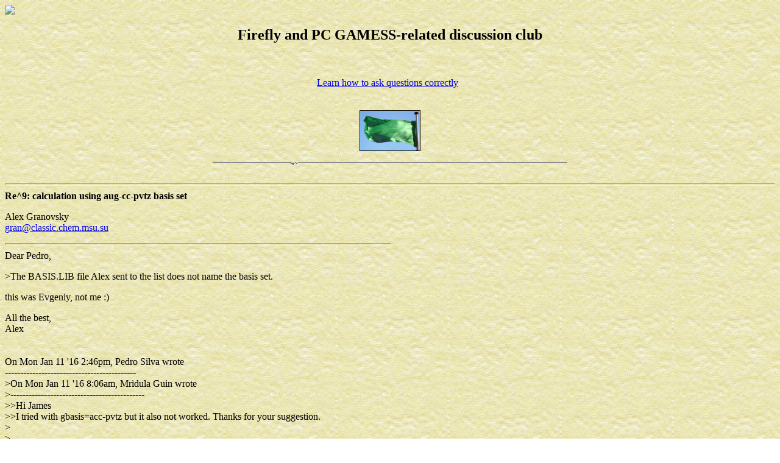

--- FILE ---
content_type: text/html
request_url: http://classic.chem.msu.su/cgi-bin/ceilidh.exe/gran/gamess/forum/?C30a000202bHW-9507-911+00.htm
body_size: 3000
content:
<HTML>
<HEAD>
<TITLE>Ceilidh ... Re^9: calculation using aug-cc-pvtz basis set</TITLE>
</HEAD>
<BODY background="/gran/gamess/images/back_light.jpg">
<A href="http://www.lilikoi.com/cgi-bin/bouncer/2.70er12780" TARGET="_top"><img ismap src="http://www.lilikoi.com/cgi-bin/banner/2.70er12780" border=0></A>
<BR>
<center><h2>Firefly and PC GAMESS-related discussion club</h2><br>
&nbsp;<br>
<a href="http://catb.org/~esr/faqs/smart-questions.html">Learn how to ask questions correctly</a>
&nbsp;<br>
&nbsp;<br>
&nbsp;<br>
<IMG SRC="/gran/gamess/images/We are NATO-free zone.png" alt="We are NATO-free zone" border=0><br>
&nbsp;<br>
<IMG SRC="/gran/gamess/images/line_line2.gif" border=0>
<br>
<br>
</center>
<HR SIZE=4><B> Re^9: calculation using aug-cc-pvtz basis set </B>
<P>
Alex Granovsky<BR>
<A HREF="mailto:gran&#64;classic.chem.msu.su">gran&#64;classic.chem.msu.su</A>
<HR SIZE=4 WIDTH=50% ALIGN="LEFT">
Dear Pedro,<P>>The BASIS.LIB file Alex sent to the list does not name the basis set. <P>this was Evgeniy, not me :)<P>All the best,<BR>Alex<BR><BR><BR>On Mon Jan 11 '16 2:46pm, Pedro Silva wrote<BR>-------------------------------------------<BR>>On Mon Jan 11 '16 8:06am, Mridula Guin wrote<BR>>--------------------------------------------<BR>>>Hi James <BR>>>I tried with gbasis=acc-pvtz but it also not worked. Thanks for your suggestion. <BR>><BR>><BR>>The BASIS.LIB file Alex sent to the list does not name the basis set. That is the reason why the $BASIS line in his input contains the single command �extfil=.t.<P>>When you write gbasis=acc-pvtz, FF8 looks for lines with that string in the BASIS.LIB file, and aborts because that string is absent. Your $BASIS line should simply be:<P>> $BASIS extil=.t. $end<P>>Pedro<P>>
<HR SIZE=4><A HREF="/cgi-bin/ceilidh.exe/gran/gamess/forum/?C30a000202SX4-9507-887+00.htm">
<IMG SRC="/ceilidh-icons/ceil_prv.gif" ALIGN="BOTTOM"  border=0 width=90 height=13 alt="[ Previous ]"></A> 
<A HREF="/cgi-bin/ceilidh.exe/gran/gamess/forum/?C30a000202QQN-9482-738-00.htm">
<IMG SRC="/ceilidh-icons/ceil_nxt.gif" ALIGN="BOTTOM"  border=0 width=90 height=13 alt="[ Next ]"></A> 
<A HREF="/gran/gamess/forum/discussion.html#5644">
<IMG SRC="/ceilidh-icons/ceil_ind.gif" ALIGN="BOTTOM"  border=0 width=90 height=13 alt="[ Index ]"></A> 
  &nbsp; &nbsp; &nbsp; &nbsp; &nbsp; Mon Jan 11 '16 3:10pm<BR>
<A HREF="/cgi-bin/ceilidh.exe/gran/gamess/forum/?R00a000202bHW-9507-911+00.htm">
<IMG SRC="/ceilidh-icons/ceil_rep.gif" ALIGN="BOTTOM"  border=0 width=90 height=13 alt="[ Reply ]"></A>
<A HREF="/cgi-bin/ceilidh.exe/gran/gamess/forum/?E00a000202bHW-9507-911+00.htm">
<IMG SRC="/ceilidh-icons/ceil_edt.gif" ALIGN="BOTTOM"  border=0 width=90 height=13 alt="[ Edit ]"></A>  
<A HREF="/cgi-bin/ceilidh.exe/gran/gamess/forum/?D00a000202bHW-9507-911+00.htm">
<IMG SRC="/ceilidh-icons/ceil_del.gif" ALIGN="BOTTOM"  border=0 width=90 height=13 alt="[ Delete ]"></A> 
  &nbsp; &nbsp; &nbsp; &nbsp; &nbsp; This message read <B>1278</B> times
</BODY>
</HTML>